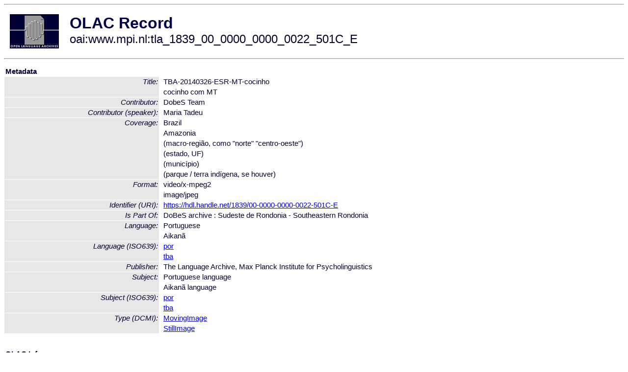

--- FILE ---
content_type: text/html
request_url: http://olac.ldc.upenn.edu/item/oai:www.mpi.nl:tla_1839_00_0000_0000_0022_501C_E
body_size: 1848
content:
<HTML>
<HEAD>
<TITLE>OLAC Record: cocinho com MT</TITLE>
<script type="text/javascript" src="/js/gatrack.js"></script>
<LINK REL="stylesheet" TYPE="text/css" HREF="/olac.css">
<meta http-equiv="Content-Type" content="text/html; charset=UTF-8">
<meta name="DC.Title" content="TBA-20140326-ESR-MT-cocinho">
<meta name="DC.Title" content="cocinho com MT">
<meta name="DC.Contributor" content="[role = speaker] Maria Tadeu">
<meta name="DC.Contributor" content="DobeS Team">
<meta name="DC.Coverage" content="Brazil">
<meta name="DC.Coverage" content="Amazonia">
<meta name="DC.Coverage" content="(macro-região, como &quot;norte&quot; &quot;centro-oeste&quot;)">
<meta name="DC.Coverage" content="(estado, UF)">
<meta name="DC.Coverage" content="(município)">
<meta name="DC.Coverage" content="(parque / terra indígena, se houver)">
<meta name="DC.Format" content="video/x-mpeg2">
<meta name="DC.Format" content="image/jpeg">
<meta name="DC.Identifier" content="[URI] https://hdl.handle.net/1839/00-0000-0000-0022-501C-E">
<meta name="DC.Language" content="[language = por] Portuguese">
<meta name="DC.Language" content="[language = tba] Aikanã">
<meta name="DC.Publisher" content="The Language Archive, Max Planck Institute for Psycholinguistics">
<meta name="DC.Relation" content="DoBeS archive : Sudeste de Rondonia - Southeastern Rondonia [Is Part Of]">
<meta name="DC.Subject" content="[language = por] Portuguese">
<meta name="DC.Subject" content="[language = tba] Aikanã">
<meta name="DC.Type" content="[DCMIType] MovingImage">
<meta name="DC.Type" content="[DCMIType] StillImage">
<style>
.lookup {width: 25%;}
.lookuptable {width: 100%;}
</style>
</HEAD>

<BODY>
<HR>
<TABLE CELLPADDING="10">
<TR>
<TD> <A HREF="/"><IMG SRC="/images/olac100.gif"
BORDER="0"></A></TD>
<TD><span style="color:#00004a; font-size:24pt; font-weight:bold"
>OLAC Record</span><br/><span style="font-size:18pt"
>oai:www.mpi.nl:tla_1839_00_0000_0000_0022_501C_E</span></FONT></H1></TD>
</TR>
</TABLE>
<HR>

<p><table class=lookuptable cellspacing=1 cellpadding=2 border=0>
<tr><td colspan=3><b>Metadata</b></td></tr>
<tr><td class=lookup rowspan=2><i>Title:</i></td><td></td><td>TBA-20140326-ESR-MT-cocinho</td></tr>
<tr><td></td><td>cocinho com MT</td></tr>
<tr><td class=lookup ><i>Contributor:</i></td><td></td><td>DobeS Team</td></tr>
<tr><td class=lookup ><i>Contributor (speaker):</i></td><td></td><td>Maria Tadeu</td></tr>
<tr><td class=lookup rowspan=6><i>Coverage:</i></td><td></td><td>Brazil</td></tr>
<tr><td></td><td>Amazonia</td></tr>
<tr><td></td><td>(macro-região, como "norte" "centro-oeste")</td></tr>
<tr><td></td><td>(estado, UF)</td></tr>
<tr><td></td><td>(município)</td></tr>
<tr><td></td><td>(parque / terra indígena, se houver)</td></tr>
<tr><td class=lookup rowspan=2><i>Format:</i></td><td></td><td>video/x-mpeg2</td></tr>
<tr><td></td><td>image/jpeg</td></tr>
<tr><td class=lookup ><i>Identifier (URI):</i></td><td></td><td><a href="https://hdl.handle.net/1839/00-0000-0000-0022-501C-E" onClick="_gaq.push(['_trackPageview', '/archive_item_clicks/www.mpi.nl']);">https://hdl.handle.net/1839/00-0000-0000-0022-501C-E</a></td></tr>
<tr><td class=lookup ><i>Is Part Of:</i></td><td></td><td>DoBeS archive : Sudeste de Rondonia - Southeastern Rondonia</td></tr>
<tr><td class=lookup rowspan=2><i>Language:</i></td><td></td><td>Portuguese</td></tr>
<tr><td></td><td>Aikanã</td></tr>
<tr><td class=lookup rowspan=2><i>Language (ISO639):</i></td><td></td><td><a href="/language/por">por</a></td></tr>
<tr><td></td><td><a href="/language/tba">tba</a></td></tr>
<tr><td class=lookup ><i>Publisher:</i></td><td></td><td>The Language Archive, Max Planck Institute for Psycholinguistics</td></tr>
<tr><td class=lookup rowspan=2><i>Subject:</i></td><td></td><td>Portuguese language</td></tr>
<tr><td></td><td>Aikanã language</td></tr>
<tr><td class=lookup rowspan=2><i>Subject (ISO639):</i></td><td></td><td><a href="/language/por">por</a></td></tr>
<tr><td></td><td><a href="/language/tba">tba</a></td></tr>
<tr><td class=lookup rowspan=2><i>Type (DCMI):</i></td><td></td><td><a href="/search?q=dcmi_MovingImage&a=---+all+archives+">MovingImage</a></td></tr>
<tr><td></td><td><a href="/search?q=dcmi_StillImage&a=---+all+archives+">StillImage</a></td></tr>
<tr>
  <td colspan=3><br><p><b>OLAC Info</b></td>
</tr>
<tr>
  <td class=lookup><i>Archive:&nbsp;</i></td>
  <td></td>
  <td>The Language Archive</td>
</tr>
<tr>
  <td class=lookup><i>Description:&nbsp;</i></td>
  <td></td>
  <td><a href="/archive/www.mpi.nl">http://www.language-archives.org/archive/www.mpi.nl</a></td>
</tr>
<tr>
  <td class=lookup><i>GetRecord:&nbsp;</i></td>
  <td></td>
  <td><a href="/cgi-bin/olaca3.pl?verb=GetRecord&identifier=oai:www.mpi.nl:tla_1839_00_0000_0000_0022_501C_E&metadataPrefix=olac">OAI-PMH request for OLAC format</a></td>
</tr>
<tr>
  <td class=lookup><i>GetRecord:&nbsp;</i></td>
  <td></td>
  <td><a href="/static-records/oai:www.mpi.nl:tla_1839_00_0000_0000_0022_501C_E.xml">Pre-generated XML file</td><tr>
  <td colspan=3><br><p><b>OAI Info</b></td>
</tr>
<tr>
  <td class=lookup><i>OaiIdentifier:&nbsp;</i></td>
  <td></td>
  <td><a href="/item/oai:www.mpi.nl:tla_1839_00_0000_0000_0022_501C_E">oai:www.mpi.nl:tla_1839_00_0000_0000_0022_501C_E</a></td>
</tr>
<tr>
  <td class=lookup><i>DateStamp:&nbsp;</i></td>
  <td></td><td>2020-09-25</td>
</tr>
<tr>
  <td class=lookup><i>GetRecord:&nbsp;</i></td>
  <td></td>
  <td><a href="/cgi-bin/olaca3.pl?verb=GetRecord&identifier=oai:www.mpi.nl:tla_1839_00_0000_0000_0022_501C_E&metadataPrefix=oai_dc">OAI-PMH request for simple DC format</a></td>
</tr><tr><td colspan=3><br><p><b>Search Info</b></td></tr><tr><td class=lookup><i>Citation:&nbsp;</i></td><td></td><td>Maria Tadeu (speaker); DobeS Team. n.d. DoBeS archive : Sudeste de Rondonia - Southeastern Rondonia.
</td></tr><tr><td class=lookup><i>Terms:&nbsp;</i></td><td></td><td>area_Americas area_Europe country_BR country_PT dcmi_MovingImage dcmi_StillImage iso639_por iso639_tba</td></tr><tr><td colspan=3><br><p><b>Inferred Metadata</b></td></tr><tr><td class="lookup"><i>Country:&nbsp;</i></td><td></td><td><a href="/search?q=country_BR&a=---+all+archives+">Brazil</a><a href="/search?q=country_PT&a=---+all+archives+">Portugal</a></tr><tr><td class="lookup"><i>Area:&nbsp;</i></td><td></td><td><a href="/search?q=area_Americas&a=---+all+archives+">Americas</a><a href="/search?q=area_Europe&a=---+all+archives+">Europe</a></tr></table>
<script type="text/javascript">
_gaq.push(['_trackPageview', '/item/']);
_gaq.push(['_trackPageview',
           '/archive_item_hits/www.mpi.nl']);
</script>
<hr>
<div class="timestamp">
http://www.language-archives.org/item.php/oai:www.mpi.nl:tla_1839_00_0000_0000_0022_501C_E<br>
Up-to-date as of: Mon Sep 28 8:17:17 EDT 2020</div>

</BODY>
</HTML>
